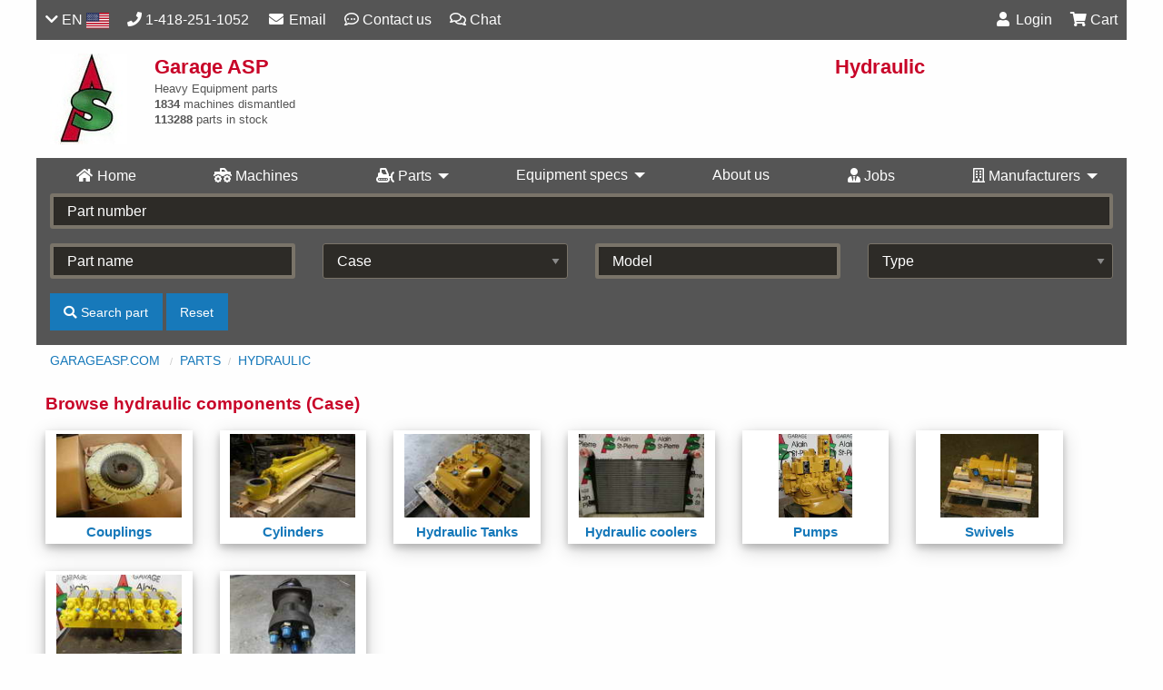

--- FILE ---
content_type: text/html
request_url: https://www.garageasp.com/EXCAVATOR_PARTS/hydraulics/index.html?s_manufacturer=Case
body_size: 9439
content:
<!doctype html>
<html class="no-js" lang="en">  <head>
   <meta http-equiv="x-ua-compatible" content="ie=edge">
	<meta name="viewport" content="width=device-width, initial-scale=1.0" />
		<title>Hydraulic - Heavy equipment parts</title>
		<meta name="description" content="Choose what you need: hydraulic cylinders for excavators, coolers, main hydraulic pumps, swivels and valve"/>
	<meta name="Keywords" content="Heavy equipment parts, heavy equipment salvage yard, excavator parts, final drives, Cat used parts, Komatsu used parts, John Deere used parts, excavator used parts" />	
	<meta name="author" content="Eric St-Pierre, Garageasp">
	<meta name="rating" content="General" />
	<meta name="revisit-after" content="20 days" />	
	<meta name="robots" content="INDEX,FOLLOW">
	<meta name="language" content="english"/>
	<meta name="theme-color" content="#43403A"/>
	<meta name="google-signin-client_id" content="78412733635-43sot50cfau9iklllvmrf24t0ckd26gu.apps.googleusercontent.com">
	<!--<link rel="shortcut icon" media="all" href="/Images/logo_excavatrice.gif"/>	-->
	<script src="https://cdn.jsdelivr.net/combine/npm/what-input@5,npm/jquery@3,npm/foundation-sites@6" defer></script>		
	<script src="https://cdn.datatables.net/v/zf/dt-1.10.22/r-2.2.6/datatables.min.js" defer></script>
	
	<script src="/Scripts/garageasp2020.js" defer></script>		
	<link rel="stylesheet" href="https://cdn.jsdelivr.net/npm/foundation-sites@6/dist/css/foundation.min.css"/>
	<link rel="stylesheet" type="text/css" href="https://cdn.datatables.net/v/zf/dt-1.10.22/r-2.2.6/datatables.min.css"/>
	<link rel="stylesheet" type="text/css" href="/Scripts/garageasp2020.css">
	<script src="https://kit.fontawesome.com/6000f59856.js" crossorigin="anonymous"></script>
</head>
<body>
<div class="off-canvas-wrapper">
  <div class="off-canvas-wrapper-inner" data-off-canvas-wrapper>
    <div class="off-canvas position-left side-bar" id="offCanvasLeft" data-off-canvas>
    	<button class="close-button" aria-label="Close menu" type="button" data-close style="color: #fefefe;">
      	<span aria-hidden="true">&times;</span>
    	</button>
      	<ul class="vertical menu" data-drilldown style="max-width: 250px" id="x1"> <!-- data-auto-height="true" -->
		  <li><a href="./../../index.html">Garageasp.com</a></li>
			<li><a href="./../../Machines.html">Machines</a><li><a href="./../../EXCAVATOR_PARTS/index.html">Parts</a><ul class="menu vertical"><li><a href="./../../EXCAVATOR_PARTS/cab_and_body/index.html">Body parts</a><ul class="menu vertical"><li><a href="./../../EXCAVATOR_PARTS/cab_and_body/Excavator_counterweights.html">Excavator counterweights</a></li><li><a href="./../../EXCAVATOR_PARTS/cab_and_body/Engine_Hoods.html">Engine Hoods</a></li><li><a href="./../../EXCAVATOR_PARTS/cab_and_body/Fuel_tanks.html">Fuel tanks</a></li><li><a href="./../../EXCAVATOR_PARTS/cab_and_body/Panels__doors.html">Panels - doors</a></li><li><a href="./../../EXCAVATOR_PARTS/cab_and_body/Toolboxes.html">Toolboxes</a>
				</ul></li>
			<li><a href="./../../EXCAVATOR_PARTS/work_equipment_booms_components/index.html">Boom - Arm</a><ul class="menu vertical"><li><a href="./../../EXCAVATOR_PARTS/work_equipment_booms_components/Arms__Sticks.html">Arms - Sticks</a></li><li><a href="./../../EXCAVATOR_PARTS/work_equipment_booms_components/Booms.html">Booms</a></li><li><a href="./../../EXCAVATOR_PARTS/work_equipment_booms_components/Buckets.html">Buckets</a></li><li><a href="./../../EXCAVATOR_PARTS/work_equipment_booms_components/Bucket_linkages.html">Bucket linkages</a></li><li><a href="./../../EXCAVATOR_PARTS/work_equipment_booms_components/Forwarder_Clam.html">Forwarder Clam</a></li><li><a href="./../../EXCAVATOR_PARTS/work_equipment_booms_components/Pins.html">Pins</a>
				</ul></li>
			<li><a href="./../../EXCAVATOR_PARTS/cabs/index.html">Cabs</a><ul class="menu vertical"><li><a href="./../../EXCAVATOR_PARTS/cabs/Air_conditioning.html">Air conditioning</a></li><li><a href="./../../EXCAVATOR_PARTS/cabs/Cabs.html">Cabs</a></li><li><a href="./../../EXCAVATOR_PARTS/cabs/Cab_protectors.html">Cab protectors</a></li><li><a href="./../../EXCAVATOR_PARTS/cabs/Joysticks.html">Joysticks</a></li><li><a href="./../../EXCAVATOR_PARTS/cabs/Pedals.html">Pedals</a></li><li><a href="./../../EXCAVATOR_PARTS/cabs/Seats.html">Seats</a></li><li><a href="./../../EXCAVATOR_PARTS/cabs/Wipers.html">Wipers</a>
				</ul></li>
			<li><a href="./../../EXCAVATOR_PARTS/electronic/index.html">Electronic</a><ul class="menu vertical"><li><a href="./../../EXCAVATOR_PARTS/electronic/Computers.html">Computers</a></li><li><a href="./../../EXCAVATOR_PARTS/electronic/Converters.html">Converters</a></li><li><a href="./../../EXCAVATOR_PARTS/electronic/Monitors.html">Monitors</a></li><li><a href="./../../EXCAVATOR_PARTS/electronic/Radios.html">Radios</a></li><li><a href="./../../EXCAVATOR_PARTS/electronic/Other_controllers.html">Other controllers</a>
				</ul></li>
			<li><a href="./../../EXCAVATOR_PARTS/engines/index.html">Engines</a><ul class="menu vertical"><li><a href="./../../EXCAVATOR_PARTS/engines/AC_compressors.html">AC compressors</a></li><li><a href="./../../EXCAVATOR_PARTS/engines/AC_condensors.html">AC condensors</a></li><li><a href="./../../EXCAVATOR_PARTS/engines/Alternators.html">Alternators</a></li><li><a href="./../../EXCAVATOR_PARTS/engines/Engines.html">Engines</a></li><li><a href="./../../EXCAVATOR_PARTS/engines/Fans.html">Fans</a></li><li><a href="./../../EXCAVATOR_PARTS/engines/Mufflers.html">Mufflers</a></li><li><a href="./../../EXCAVATOR_PARTS/engines/Radiators.html">Radiators</a></li><li><a href="./../../EXCAVATOR_PARTS/engines/Starters.html">Starters</a>
				</ul></li>
			<li><a href="./../../EXCAVATOR_PARTS/hydraulics/index.html">Hydraulic</a><ul class="menu vertical"><li><a href="./../../EXCAVATOR_PARTS/hydraulics/Couplings.html">Couplings</a></li><li><a href="./../../EXCAVATOR_PARTS/hydraulics/Hydraulic_coolers.html">Hydraulic coolers</a></li><li><a href="./../../EXCAVATOR_PARTS/hydraulics/hydraulic_cylinders/index.html">Hydraulic cylinders</a><ul class="menu vertical"><li><a href="./../../EXCAVATOR_PARTS/hydraulics/hydraulic_cylinders/Blade_cylinders.html">Blade cylinders</a></li><li><a href="./../../EXCAVATOR_PARTS/hydraulics/hydraulic_cylinders/Boom_cylinders.html">Boom cylinders</a></li><li><a href="./../../EXCAVATOR_PARTS/hydraulics/hydraulic_cylinders/Bucket_cylinders.html">Bucket cylinders</a></li><li><a href="./../../EXCAVATOR_PARTS/hydraulics/hydraulic_cylinders/Steering_cylinders.html">Steering cylinders</a></li><li><a href="./../../EXCAVATOR_PARTS/hydraulics/hydraulic_cylinders/Stick_cylinders.html">Stick cylinders</a></li><li><a href="./../../EXCAVATOR_PARTS/hydraulics/hydraulic_cylinders/Other_cylinders.html">Other cylinders</a>
				</ul></li>
			<li><a href="./../../EXCAVATOR_PARTS/hydraulics/Hydraulic_pumps.html">Hydraulic pumps</a></li><li><a href="./../../EXCAVATOR_PARTS/hydraulics/Main_control_valves.html">Main control valves</a></li><li><a href="./../../EXCAVATOR_PARTS/hydraulics/Swivels.html">Swivels</a></li><li><a href="./../../EXCAVATOR_PARTS/hydraulics/Tanks.html">Tanks</a></li><li><a href="./../../EXCAVATOR_PARTS/hydraulics/Valves.html">Valves</a>
				</ul></li>
			<li><a href="./../../EXCAVATOR_PARTS/swing_components/index.html">Swing parts</a><ul class="menu vertical"><li><a href="./../../EXCAVATOR_PARTS/swing_components/Swing_Bearings.html">Swing Bearings</a></li><li><a href="./../../EXCAVATOR_PARTS/swing_components/Swing_gearboxes.html">Swing gearboxes</a></li><li><a href="./../../EXCAVATOR_PARTS/swing_components/Swing_motors.html">Swing motors</a>
				</ul></li>
			<li><a href="./../../EXCAVATOR_PARTS/traction__undercarriage/index.html">Traction</a><ul class="menu vertical"><li><a href="./../../EXCAVATOR_PARTS/traction__undercarriage/Rollers.html">Rollers</a></li><li><a href="./../../EXCAVATOR_PARTS/traction__undercarriage/Final_drives.html">Final drives</a></li><li><a href="./../../EXCAVATOR_PARTS/traction__undercarriage/Idlers.html">Idlers</a></li><li><a href="./../../EXCAVATOR_PARTS/traction__undercarriage/Sprockets.html">Sprockets</a></li><li><a href="./../../EXCAVATOR_PARTS/traction__undercarriage/Track_Adjusters.html">Track Adjusters</a></li><li><a href="./../../EXCAVATOR_PARTS/traction__undercarriage/Tracks__Chains.html">Tracks - Chains</a></li><li><a href="./../../EXCAVATOR_PARTS/traction__undercarriage/Track_frames.html">Track frames</a></li><li><a href="./../../EXCAVATOR_PARTS/traction__undercarriage/Travel_motors.html">Travel motors</a>
				</ul></li>
			<li><a href="./../../EXCAVATOR_PARTS/Tires.html">Tires</a>
				</ul></li>
			<li><a href="./../../equipment_specifications/index.html">Equipment specs</a><ul class="menu vertical"><li><a href="./../../equipment_specifications/Backhoes_specs.html">Backhoes specs</a></li><li><a href="./../../equipment_specifications/Dozers_specs.html">Dozers specs</a></li><li><a href="./../../equipment_specifications/Excavators_specs.html">Excavators specs</a></li><li><a href="./../../equipment_specifications/Feller_bunchers_specs.html">Feller bunchers specs</a></li><li><a href="./../../equipment_specifications/Forwarders_specs.html">Forwarders specs</a></li><li><a href="./../../equipment_specifications/Graders_specs.html">Graders specs</a></li><li><a href="./../../equipment_specifications/Harvestors_specs.html">Harvestors specs</a></li><li><a href="./../../equipment_specifications/Log_loaders_specs.html">Log loaders specs</a></li><li><a href="./../../equipment_specifications/Skidders_specs.html">Skidders specs</a></li><li><a href="./../../equipment_specifications/Wheel_loaders_specs.html">Wheel loaders specs</a>
				</ul></li>
			<li><a href="./../../About_us.html">About us</a><li><a href="./../../Jobs.html">Jobs</a>
			</li>
		  <li><a href="Search.html"><i class="far fa-building"></i> Manufacturers</a>
			<ul class="menu vertical">
				<li><a href="/Search.html?s_manufacturer=Case">Case</a>
				<li><a href="/Search.html?s_manufacturer=Caterpillar">Caterpillar</a>
				<li><a href="/Search.html?s_manufacturer=Daewoo">Daewoo</a>
				<li><a href="/Search.html?s_manufacturer=Hitachi">Hitachi</a>
				<li><a href="/Search.html?s_manufacturer=Hyundai">Hyundai</a>
				<li><a href="/Search.html?s_manufacturer=John%20Deere">John Deere</a>
				<li><a href="/Search.html?s_manufacturer=Kobelco">Kobelco</a>
				<li><a href="/Search.html?s_manufacturer=Komatsu">Komatsu</a>
				<li><a href="/Search.html?s_manufacturer=Link-Belt">Link-Belt</a>
				<li><a href="/Search.html?s_manufacturer=Samsung">Samsung</a>
				<li><a href="/Search.html?s_manufacturer=Tigercat">Tigercat</a>
				<li><a href="/Search.html?s_manufacturer=Timbco">Timbco</a>
				<li><a href="/Search.html?s_manufacturer=Timberjack">Timberjack</a>
				<li><a href="/Search.html?s_manufacturer=Timberking">Timberking</a>
				<li><a href="/Search.html?s_manufacturer=Valmet">Valmet</a>
				<li><a href="/Search.html?s_manufacturer=Volvo">Volvo</a></ul></li>
	</ul>
</div>    </div>
    <div class="off-canvas position-right" id="offCanvasRight" data-off-canvas data-position="right" data-transition="overlap">
			<!-- right off-canvas markup -->
			<button class="close-button" aria-label="Close menu" type="button" data-close style="color: #000000;">
				<span aria-hidden="true">&times;</span>
			</button>
			<div id="cart-content">Loading...</div>
    </div>
    <div class="off-canvas-content" data-off-canvas-content>
		<div class="grid-container full" style="max-width: 1200px;">			<div class="navbar">
	<div data-responsive-toggle="example-menu" data-hide-for="medium">
		<a href="#" data-toggle="offCanvasLeft"><i class="fas fa-bars"></i> Menu</a>
	</div>
	<a class="hide-for-medium" data-toggle="search-dropdown"><i class="fa fa-fw fa-search"></i> </a>
	<a data-toggle="language-dropdown"><i class="fas fa-chevron-down"></i> EN <img alt="english language" src="./../../Images/flag-US.svg" width="25"></a>
	<a href="tel:4182511052"><i class="fas fa-phone"></i><span class="show-for-medium"> 1-418-251-1052</span></a>
	<a href="mailto:parts@garageasp.com"><i class="fa fa-fw fa-envelope"></i> <span class="show-for-medium">Email</span></a>
	<a data-open="modal_contact"><i class="far fa-comment-dots"></i> <span class="show-for-medium">Contact us</span></a>
	<a href="javascript:void(Tawk_API.toggle())"><i class="far fa-comments"></i> <span class="show-for-medium">Chat</span></a>
	<div class="topnav-right">		
		<a class="openLogin show-for-medium"><i class="fa fa-fw fa-user"></i> <span id="login_name">Login</span></a>
		<a class="openCart"><i class="fas fa-shopping-cart"></i> <span class="show-for-medium">Cart</span></a>
	</div>
</div>

<div class="dropdown-pane" id="search-dropdown" data-close-on-click="true" data-dropdown>
  <form name="topsearch" action="/Search.html">
  	<div class="sf"><!-- VERSION HARDC, RAPIDE! -->
		
  	<div class="cell large-12">
		<input type="text" class="c_part_number" name="s_part_number" list="autoCompleteSelect_top" id="searchInputTop" placeholder="Part number" style="border: 4px solid #7a7469; border-radius: 3px;">							
		<datalist id="autoCompleteSelect_top"></datalist>
    </div>
  	<div class="cell small-6 large-auto">      
      <input type="text" class="c_part_name" name="s_part_name" list="autoCompleteNameTop" id="nameInputTop" placeholder="Part name" value="" style="border: 4px solid #7a7469; border-radius: 3px;">
      <datalist id="autoCompleteNameTop"></datalist>
      <!-- Disabled car trop lourd <datalist id="c_part_name"><option value=""></datalist>-->
    </div>
    
  	<div class="cell small-6 large-auto">  		
     		<select name="s_manufacturer" class="c_manufacturer">
     		
     		<option value="">Manufacturer</option><option value="Bobcat">Bobcat</option><option value="Case">Case</option><option value="Caterpillar">Caterpillar</option><option value="Champion">Champion</option><option value="Daewoo">Daewoo</option><option value="Direct">Direct</option><option value="Doosan">Doosan</option><option value="Drott">Drott</option><option value="Eltec">Eltec</option><option value="Fabtek">Fabtek</option><option value="Gehl">Gehl</option><option value="Halla">Halla</option><option value="Hanix">Hanix</option><option value="Hitachi">Hitachi</option><option value="Hyundai">Hyundai</option><option value="IHI">IHI</option><option value="JCB">JCB</option><option value="JLG">JLG</option><option value="John Deere">John Deere</option><option value="Kobelco">Kobelco</option><option value="Koehring">Koehring</option><option value="Komatsu">Komatsu</option><option value="Kubota">Kubota</option><option value="Liebherr">Liebherr</option><option value="Link-Belt">Link-Belt</option><option value="Logset">Logset</option><option value="Neuson">Neuson</option><option value="New Holland">New Holland</option><option value="Poclain">Poclain</option><option value="Ponsse">Ponsse</option><option value="Prentice">Prentice</option><option value="Rottne">Rottne</option><option value="Samsung">Samsung</option><option value="Sumitomo">Sumitomo</option><option value="Takeuchi">Takeuchi</option><option value="Tanguay">Tanguay</option><option value="Terex">Terex</option><option value="Tigercat">Tigercat</option><option value="Timbco">Timbco</option><option value="Timberjack">Timberjack</option><option value="Timberking">Timberking</option><option value="Timberpro">Timberpro</option><option value="Trans-Gesco">Trans-Gesco</option><option value="Valmet">Valmet</option><option value="Volvo">Volvo</option><option value="Wacker Neuson">Wacker Neuson</option><option value="Yanmar">Yanmar</option>			     			
     		</select>
		</div>  	<div class="cell small-6 large-auto">  		
		  <input type="text" class="c_machine_model" name="s_machine_model" list="autoCompleteModelTop" id="modelInputTop" placeholder="Model" value="" style="border: 4px solid #7a7469; border-radius: 3px;">
		  <datalist id="autoCompleteModelTop"></datalist>
  	</div>

    <div class="cell small-6 large-auto">    	
     		<select name="s_type" class="c_type">
     			<option value="">Type</option>
     			<option  value="Camion">Articulated Truck</option>
     			<option  value="Pepine">Backhoe</option>
     			<option  value="Bulldozer">Bulldozer</option>
     			<option  value="Ebrancheuse">Delimber</option>
     			<option  value="Excavatrice">Excavator</option>
					<option  value="Abatteuse">Feller Buncher</option>
					<option  value="Transporteur">Forwarder</option>
					<option  value="Niveleuse">Grader</option>
					<option  value="Lift">Lift</option>
					<option  value="Chargeuse">Log Loader</option>
					<option  value="Manlift - El�vateur">Manlift</option>
					<option  value="Mini Excavatrice">Mini excavator</option>
					<option  value="MultiFonctionnelle">Multi</option>
					<option  value="Pi�ces">Parts</option>
					<option  value="Skidder">Skidder</option>
					<option  value="Skid Steer">Skid Steer</option>
					<option  value="Excavatrice sur roues">Wheel excavator</option>
					<option  value="Loader">Wheel Loader</option>
				</select>
    </div>


    <div class="cell small-12">
    	
  			<button type="submit" class="button search-button"><i class="fa fa-search"></i>Search part</button>
  		
			<button type="button" class="primary button" onclick="clearForm(this.form);">Reset</button>
		</div>

			
<STYLE>
.sf {
	background: #555; /* couleur de fond principale */
	border: none;
}

.sf label {
  font-weight: 700;
  font-size: 0.8em;
  color: #fefefe; 
  letter-spacing: 0.5px;
  background: #43403a;  
}

.sf input[type=text], .sf textarea, .sf input[type=email] {

  background: #2d2b27;  
  color: #fefefe;
  border: 1px solid #7a7469;
  border-radius: 3px;
  font-weight: 300;
  padding-left: 15px;
  
}
::placeholder {
	 color: #fefefe;
}

/* style supplementaire (voir ligne du dessus) */
.sf textarea {
	overflow: auto;
}

/* reduction de l'�cart entre les elements sur cellulaire */
@media screen and (max-width: 39.9375em) {
.sf input[type=text], .sf textarea, .sf input[type=email] {
    margin-top: 0px;
  }
}

.sf select, .sf select option, .sf select:hover, .sf select:focus {
  /* margin-top: 8px;  */  
  background-color: #2d2b27;  
  color: #fefefe; 
  border: 1px solid #7a7469;
  border-radius: 3px;
  font-weight: 300;
  padding-left: 15px; 
}
</STYLE>	</div>
  </form>
</div>
<div class="dropdown-pane" id="language-dropdown" data-dropdown>
  <a href="https://www.garageasp.com/"><img src="./../../Images/flag-US.svg" width="25"> English</a><br><br>
  <a href="https://www.garageasp.com/fr/"><img src="./../../Images/flag-CA.svg" width="25"> Francais</a>
</div>

			<div class="grid-x grid-padding-x grid-padding-y">
				<div class="cell shrink"><img alt="email" src="/Images/logo_email.jpg"/></div>
				<div class="cell shrink medium-auto lineheight">					
					<h1>Garage ASP</h1>
					<span class="heavy-equipment">Heavy Equipment parts<br><strong>1834</strong> machines dismantled<br><strong>113288</strong> parts in stock</span>
				</div>
				<div class="cell show-for-small-only auto text-right"><span class="openLogin"><i class="fa fa-fw fa-user"></i> </span><br></div>
				<div class="cell show-for-medium auto text-center"><h1>Hydraulic</h1></div>				
			</div>
			<div class="top-bar show-for-medium" id="medium-menu"><div class="top-bar-left">
	<ul class="dropdown menu" data-dropdown-menu style="display: flex; justify-content: space-around;">
		  <li><a href="./../../index.html"><i class="fa fa-fw fa-home"></i> Home</a></li><li><a href="./../../Machines.html"><i class="fas fa-truck-monster"></i> Machines</a><li><a href="./../../EXCAVATOR_PARTS/index.html"><i class="fas fa-snowplow"></i> Parts</a><ul class="menu vertical"><li><a href="./../../EXCAVATOR_PARTS/cab_and_body/index.html">Body parts</a><ul class="menu vertical"><li><a href="./../../EXCAVATOR_PARTS/cab_and_body/Excavator_counterweights.html">Excavator counterweights</a></li><li><a href="./../../EXCAVATOR_PARTS/cab_and_body/Engine_Hoods.html">Engine Hoods</a></li><li><a href="./../../EXCAVATOR_PARTS/cab_and_body/Fuel_tanks.html">Fuel tanks</a></li><li><a href="./../../EXCAVATOR_PARTS/cab_and_body/Panels__doors.html">Panels - doors</a></li><li><a href="./../../EXCAVATOR_PARTS/cab_and_body/Toolboxes.html">Toolboxes</a></ul></li><li><a href="./../../EXCAVATOR_PARTS/work_equipment_booms_components/index.html">Boom - Arm</a><ul class="menu vertical"><li><a href="./../../EXCAVATOR_PARTS/work_equipment_booms_components/Arms__Sticks.html">Arms - Sticks</a></li><li><a href="./../../EXCAVATOR_PARTS/work_equipment_booms_components/Booms.html">Booms</a></li><li><a href="./../../EXCAVATOR_PARTS/work_equipment_booms_components/Buckets.html">Buckets</a></li><li><a href="./../../EXCAVATOR_PARTS/work_equipment_booms_components/Bucket_linkages.html">Bucket linkages</a></li><li><a href="./../../EXCAVATOR_PARTS/work_equipment_booms_components/Forwarder_Clam.html">Forwarder Clam</a></li><li><a href="./../../EXCAVATOR_PARTS/work_equipment_booms_components/Pins.html">Pins</a></ul></li><li><a href="./../../EXCAVATOR_PARTS/cabs/index.html">Cabs</a><ul class="menu vertical"><li><a href="./../../EXCAVATOR_PARTS/cabs/Air_conditioning.html">Air conditioning</a></li><li><a href="./../../EXCAVATOR_PARTS/cabs/Cabs.html">Cabs</a></li><li><a href="./../../EXCAVATOR_PARTS/cabs/Cab_protectors.html">Cab protectors</a></li><li><a href="./../../EXCAVATOR_PARTS/cabs/Joysticks.html">Joysticks</a></li><li><a href="./../../EXCAVATOR_PARTS/cabs/Pedals.html">Pedals</a></li><li><a href="./../../EXCAVATOR_PARTS/cabs/Seats.html">Seats</a></li><li><a href="./../../EXCAVATOR_PARTS/cabs/Wipers.html">Wipers</a></ul></li><li><a href="./../../EXCAVATOR_PARTS/electronic/index.html">Electronic</a><ul class="menu vertical"><li><a href="./../../EXCAVATOR_PARTS/electronic/Computers.html">Computers</a></li><li><a href="./../../EXCAVATOR_PARTS/electronic/Converters.html">Converters</a></li><li><a href="./../../EXCAVATOR_PARTS/electronic/Monitors.html">Monitors</a></li><li><a href="./../../EXCAVATOR_PARTS/electronic/Radios.html">Radios</a></li><li><a href="./../../EXCAVATOR_PARTS/electronic/Other_controllers.html">Other controllers</a></ul></li><li><a href="./../../EXCAVATOR_PARTS/engines/index.html">Engines</a><ul class="menu vertical"><li><a href="./../../EXCAVATOR_PARTS/engines/AC_compressors.html">AC compressors</a></li><li><a href="./../../EXCAVATOR_PARTS/engines/AC_condensors.html">AC condensors</a></li><li><a href="./../../EXCAVATOR_PARTS/engines/Alternators.html">Alternators</a></li><li><a href="./../../EXCAVATOR_PARTS/engines/Engines.html">Engines</a></li><li><a href="./../../EXCAVATOR_PARTS/engines/Fans.html">Fans</a></li><li><a href="./../../EXCAVATOR_PARTS/engines/Mufflers.html">Mufflers</a></li><li><a href="./../../EXCAVATOR_PARTS/engines/Radiators.html">Radiators</a></li><li><a href="./../../EXCAVATOR_PARTS/engines/Starters.html">Starters</a></ul></li><li><a href="./../../EXCAVATOR_PARTS/hydraulics/index.html">Hydraulic</a><ul class="menu vertical"><li><a href="./../../EXCAVATOR_PARTS/hydraulics/Couplings.html">Couplings</a></li><li><a href="./../../EXCAVATOR_PARTS/hydraulics/Hydraulic_coolers.html">Hydraulic coolers</a></li><li><a href="./../../EXCAVATOR_PARTS/hydraulics/hydraulic_cylinders/index.html">Hydraulic cylinders</a><ul class="menu vertical"><li><a href="./../../EXCAVATOR_PARTS/hydraulics/hydraulic_cylinders/Blade_cylinders.html">Blade cylinders</a></li><li><a href="./../../EXCAVATOR_PARTS/hydraulics/hydraulic_cylinders/Boom_cylinders.html">Boom cylinders</a></li><li><a href="./../../EXCAVATOR_PARTS/hydraulics/hydraulic_cylinders/Bucket_cylinders.html">Bucket cylinders</a></li><li><a href="./../../EXCAVATOR_PARTS/hydraulics/hydraulic_cylinders/Steering_cylinders.html">Steering cylinders</a></li><li><a href="./../../EXCAVATOR_PARTS/hydraulics/hydraulic_cylinders/Stick_cylinders.html">Stick cylinders</a></li><li><a href="./../../EXCAVATOR_PARTS/hydraulics/hydraulic_cylinders/Other_cylinders.html">Other cylinders</a></ul></li><li><a href="./../../EXCAVATOR_PARTS/hydraulics/Hydraulic_pumps.html">Hydraulic pumps</a></li><li><a href="./../../EXCAVATOR_PARTS/hydraulics/Main_control_valves.html">Main control valves</a></li><li><a href="./../../EXCAVATOR_PARTS/hydraulics/Swivels.html">Swivels</a></li><li><a href="./../../EXCAVATOR_PARTS/hydraulics/Tanks.html">Tanks</a></li><li><a href="./../../EXCAVATOR_PARTS/hydraulics/Valves.html">Valves</a></ul></li><li><a href="./../../EXCAVATOR_PARTS/swing_components/index.html">Swing parts</a><ul class="menu vertical"><li><a href="./../../EXCAVATOR_PARTS/swing_components/Swing_Bearings.html">Swing Bearings</a></li><li><a href="./../../EXCAVATOR_PARTS/swing_components/Swing_gearboxes.html">Swing gearboxes</a></li><li><a href="./../../EXCAVATOR_PARTS/swing_components/Swing_motors.html">Swing motors</a></ul></li><li><a href="./../../EXCAVATOR_PARTS/traction__undercarriage/index.html">Traction</a><ul class="menu vertical"><li><a href="./../../EXCAVATOR_PARTS/traction__undercarriage/Rollers.html">Rollers</a></li><li><a href="./../../EXCAVATOR_PARTS/traction__undercarriage/Final_drives.html">Final drives</a></li><li><a href="./../../EXCAVATOR_PARTS/traction__undercarriage/Idlers.html">Idlers</a></li><li><a href="./../../EXCAVATOR_PARTS/traction__undercarriage/Sprockets.html">Sprockets</a></li><li><a href="./../../EXCAVATOR_PARTS/traction__undercarriage/Track_Adjusters.html">Track Adjusters</a></li><li><a href="./../../EXCAVATOR_PARTS/traction__undercarriage/Tracks__Chains.html">Tracks - Chains</a></li><li><a href="./../../EXCAVATOR_PARTS/traction__undercarriage/Track_frames.html">Track frames</a></li><li><a href="./../../EXCAVATOR_PARTS/traction__undercarriage/Travel_motors.html">Travel motors</a></ul></li><li><a href="./../../EXCAVATOR_PARTS/Tires.html">Tires</a></ul></li><li><a href="./../../equipment_specifications/index.html">Equipment specs</a><ul class="menu vertical"><li><a href="./../../equipment_specifications/Backhoes_specs.html">Backhoes specs</a></li><li><a href="./../../equipment_specifications/Dozers_specs.html">Dozers specs</a></li><li><a href="./../../equipment_specifications/Excavators_specs.html">Excavators specs</a></li><li><a href="./../../equipment_specifications/Feller_bunchers_specs.html">Feller bunchers specs</a></li><li><a href="./../../equipment_specifications/Forwarders_specs.html">Forwarders specs</a></li><li><a href="./../../equipment_specifications/Graders_specs.html">Graders specs</a></li><li><a href="./../../equipment_specifications/Harvestors_specs.html">Harvestors specs</a></li><li><a href="./../../equipment_specifications/Log_loaders_specs.html">Log loaders specs</a></li><li><a href="./../../equipment_specifications/Skidders_specs.html">Skidders specs</a></li><li><a href="./../../equipment_specifications/Wheel_loaders_specs.html">Wheel loaders specs</a></ul></li><li><a href="./../../About_us.html">About us</a><li><a href="./../../Jobs.html"><i class="fas fa-user-tie"></i> Jobs</a>
			</li>
		  <li><a href="https://www.garageasp.com/EXCAVATOR_PARTS/index.html"><i class="far fa-building"></i> Manufacturers</a>
			<ul class="menu vertical">
					<li><a href="/Search.html?s_manufacturer=Case">Case</a>
					<li><a href="/Search.html?s_manufacturer=Caterpillar">Caterpillar</a>
					<li><a href="/Search.html?s_manufacturer=Daewoo">Daewoo</a>
					<li><a href="/Search.html?s_manufacturer=Hitachi">Hitachi</a>
					<li><a href="/Search.html?s_manufacturer=Hyundai">Hyundai</a>
					<li><a href="/Search.html?s_manufacturer=John%20Deere">John Deere</a>
					<li><a href="/Search.html?s_manufacturer=Kobelco">Kobelco</a>
					<li><a href="/Search.html?s_manufacturer=Komatsu">Komatsu</a>
					<li><a href="/Search.html?s_manufacturer=Link-Belt">Link-Belt</a>
					<li><a href="/Search.html?s_manufacturer=Samsung">Samsung</a>
					<li><a href="/Search.html?s_manufacturer=Tigercat">Tigercat</a>
					<li><a href="/Search.html?s_manufacturer=Timbco">Timbco</a>
					<li><a href="/Search.html?s_manufacturer=Timberjack">Timberjack</a>
					<li><a href="/Search.html?s_manufacturer=Timberking">Timberking</a>
					<li><a href="/Search.html?s_manufacturer=Valmet">Valmet</a>
					<li><a href="/Search.html?s_manufacturer=Volvo">Volvo</a></ul></li>
	</ul>
</div></div><!-- display --><!-- Search sans slides -->
<form name="searchform" action="/Search.html">
<div class="grid-x grid-padding-x sf show-for-medium">
 	  	<div class="cell large-12">
			<input type="text" class="c_part_number" name="s_part_number" list="autoCompleteSelect" id="searchInput" placeholder="Part number" value="" style="border: 4px solid #7a7469; border-radius: 3px;">
			<datalist id="autoCompleteSelect"></datalist>
    </div>  	<div class="cell small-6 large-auto">
      <input type="text" class="c_part_name" name="s_part_name" list="autoCompleteName" id="nameInput" placeholder="Part name" value="" style="border: 4px solid #7a7469; border-radius: 3px;">
      <datalist id="autoCompleteName"></datalist>
    </div>  	<div class="cell small-6 large-auto">  		
     		<select name="s_manufacturer" class="c_manufacturer">     		
     		
     		<option value="">Manufacturer</option><option value="Bobcat">Bobcat</option><option value="Case">Case</option><option value="Caterpillar">Caterpillar</option><option value="Champion">Champion</option><option value="Daewoo">Daewoo</option><option value="Direct">Direct</option><option value="Doosan">Doosan</option><option value="Drott">Drott</option><option value="Eltec">Eltec</option><option value="Fabtek">Fabtek</option><option value="Gehl">Gehl</option><option value="Halla">Halla</option><option value="Hanix">Hanix</option><option value="Hitachi">Hitachi</option><option value="Hyundai">Hyundai</option><option value="IHI">IHI</option><option value="JCB">JCB</option><option value="JLG">JLG</option><option value="John Deere">John Deere</option><option value="Kobelco">Kobelco</option><option value="Koehring">Koehring</option><option value="Komatsu">Komatsu</option><option value="Kubota">Kubota</option><option value="Liebherr">Liebherr</option><option value="Link-Belt">Link-Belt</option><option value="Logset">Logset</option><option value="Neuson">Neuson</option><option value="New Holland">New Holland</option><option value="Poclain">Poclain</option><option value="Ponsse">Ponsse</option><option value="Prentice">Prentice</option><option value="Rottne">Rottne</option><option value="Samsung">Samsung</option><option value="Sumitomo">Sumitomo</option><option value="Takeuchi">Takeuchi</option><option value="Tanguay">Tanguay</option><option value="Terex">Terex</option><option value="Tigercat">Tigercat</option><option value="Timbco">Timbco</option><option value="Timberjack">Timberjack</option><option value="Timberking">Timberking</option><option value="Timberpro">Timberpro</option><option value="Trans-Gesco">Trans-Gesco</option><option value="Valmet">Valmet</option><option value="Volvo">Volvo</option><option value="Wacker Neuson">Wacker Neuson</option><option value="Yanmar">Yanmar</option>			     			
     		</select>
		</div>  	<div class="cell small-6 large-auto">  				  
		  <input type="text" class="c_machine_model" name="s_machine_model" list="autoCompleteModel" id="modelInput" placeholder="Model" value="" style="border: 4px solid #7a7469; border-radius: 3px;">
		  <datalist id="autoCompleteModel"></datalist>
  	</div>

    <div class="cell small-6 large-auto">    	
     		<select name="s_type" class="c_type">
     			<option value="">Type</option>
     			<option  value="Camion">Articulated Truck</option>
     			<option  value="Pepine">Backhoe</option>
     			<option  value="Bulldozer">Bulldozer</option>
     			<option  value="Ebrancheuse">Delimber</option>
     			<option  value="Excavatrice">Excavator</option>
				<option  value="Abatteuse">Feller Buncher</option>
				<option  value="Transporteur">Forwarder</option>
				<option  value="Niveleuse">Grader</option>
				<option  value="Lift">Lift</option>
				<option  value="Chargeuse">Log Loader</option>
				<option  value="Manlift - El�vateur">Manlift</option>
				<option  value="Mini Excavatrice">Mini excavator</option>
				<option  value="MultiFonctionnelle">Multi</option>
				<option  value="Pi�ces">Parts</option>
				<option  value="Skidder">Skidder</option>
				<option  value="Skid Steer">Skid Steer</option>
				<option  value="Excavatrice sur roues">Wheel excavator</option>
				<option  value="Loader">Wheel Loader</option>
			</select>
    </div>
    <div class="cell small-12">  			<button type="submit" class="button search-button"><i class="fa fa-search"></i>Search part</button>			<button type="button" class="primary button" onclick="clearForm(this.form);">Reset</button>
		</div>
</div>
</form>				<div class="grid-x grid-padding-x">		   		
					<div class="cell small-12 show-for-small-only text-center titre">Hydraulic</div>
					<div class="cell small-12">
<nav aria-label="You are here:">
  <ul class="breadcrumbs">
  	<li><a href="./../../index.html">GarageASP.com</a>
		</li><li><a href="./../../EXCAVATOR_PARTS/index.html">Parts</a></li><li><a href="./../../EXCAVATOR_PARTS/hydraulics/index.html">Hydraulic</a></li>
  </ul>
</nav></div>
				</div>
			<div class="grid-x" style="padding: 10px"> 
<!-- image gallery, presence d'image a detecter -->

<div class="cell grid-x grid-margin-x grid-margin-y">		<div class="cell">
<div class="cell">
<h2 id="ssi_title">Browse hydraulic components</h2>
<p></p></div>
<div class="cell grid-x grid-margin-x grid-margin-y small-up-3 medium-up-4 large-up-6"><div class="cell components" data-cat="Hydraulic">
	<a class="ssi" href="/EXCAVATOR_PARTS/hydraulics/Couplings.html"><img loading="lazy" src="/Images/components/coupling.jpg" alt="Couplings" class="c_img">
	<div class="c_txt"><span class="c_title">Couplings</span><br></div></a>
</div><div class="cell components" data-cat="Hydraulic">
	<a class="ssi" href="/EXCAVATOR_PARTS/hydraulics/hydraulic_cylinders/index.html"><img loading="lazy" src="/Images/components/cylinder.jpg" alt="Cylinders" class="c_img">
	<div class="c_txt"><span class="c_title">Cylinders</span><br></div></a>
</div><div class="cell components" data-cat="Hydraulic">
	<a class="ssi" href="/EXCAVATOR_PARTS/hydraulics/Tanks.html"><img loading="lazy" src="/Images/components/excavator_tank.jpg" alt="Hydraulic Tanks" class="c_img">
	<div class="c_txt"><span class="c_title">Hydraulic Tanks</span><br></div></a>
</div><div class="cell components" data-cat="Hydraulic">
	<a class="ssi" href="/EXCAVATOR_PARTS/hydraulics/Hydraulic_coolers.html"><img loading="lazy" src="/Images/components/aftercooler.jpg" alt="Hydraulic coolers" class="c_img">
	<div class="c_txt"><span class="c_title">Hydraulic coolers</span><br></div></a>
</div><div class="cell components" data-cat="Hydraulic">
	<a class="ssi" href="/EXCAVATOR_PARTS/hydraulics/Hydraulic_pumps.html"><img loading="lazy" src="/Images/components/pompe.jpg" alt="Pumps" class="c_img">
	<div class="c_txt"><span class="c_title">Pumps</span><br></div></a>
</div><div class="cell components" data-cat="Hydraulic">
	<a class="ssi" href="/EXCAVATOR_PARTS/hydraulics/Swivels.html"><img loading="lazy" src="/Images/components/swivel.jpg" alt="Swivels" class="c_img">
	<div class="c_txt"><span class="c_title">Swivels</span><br></div></a>
</div><div class="cell components" data-cat="Hydraulic">
	<a class="ssi" href="/EXCAVATOR_PARTS/hydraulics/Valves.html"><img loading="lazy" src="/Images/components/valves.jpg" alt="Valves (main)" class="c_img">
	<div class="c_txt"><span class="c_title">Valves (main)</span><br></div></a>
</div><div class="cell components" data-cat="Hydraulic">
	<a class="ssi" href="/EXCAVATOR_PARTS/hydraulics/Valves.html"><img loading="lazy" src="/Images/components/pilotvalve.jpg" alt="Valves (others)" class="c_img">
	<div class="c_txt"><span class="c_title">Valves (others)</span><br></div></a>
</div></div>
<br><br>
		</div></div><!-- fin obj -->
	



 					<div class="cell" id="message_div"></div>
			</div><!-- display -->			<div class="grid-x footer">
	<div class="cell medium-3 small-6">
			<span class="f_title"><i class="fas fa-globe-americas"></i> Location</span><br>
			1127 principale<br>
			St-Prime, Qc, G8J 1V2<br>
			Canada
		<a href="tel:4182511052"><i class="fas fa-phone"></i> 1-418-251-1052</a><br>
		<a href="mailto:parts@garageasp.com"><i class="fa fa-fw fa-envelope"></i> parts@garageasp.com</a>
		<br><br>
		<span class="f_title"><i class="far fa-hourglass"></i> Operating hours</span><BR>
		Mon-fri 8am - 5pm<br>
	</div>
	<div class="cell medium-3 small-6">
		<span class="f_title"><i class="fas fa-tools"></i> Parts</span><br>
		<a href="/EXCAVATOR_PARTS/cab_and_body/index.html">Body Parts</a><br>
		<a href="/EXCAVATOR_PARTS/cabs/index.html">Cabs</a><br>
		<a href="/EXCAVATOR_PARTS/electronic/index.html">Electronic</a><br>
		<a href="/EXCAVATOR_PARTS/engines/index.html">Engines</a><br>
		<a href="/EXCAVATOR_PARTS/hydraulics/index.html">Hydraulic</a><br>
		<a href="/EXCAVATOR_PARTS/swing_components/index.html">Swing parts</a><br>
		<a href="/EXCAVATOR_PARTS/traction__undercarriage/index.html">Traction</a><br>
		<a href="/EXCAVATOR_PARTS/work_equipment_booms_components/index.html">Boom -Arm</a><br>
		<a href="/EXCAVATOR_PARTS/Tires.html">Tires</a><br>
	</div>
	<div class="cell medium-3 small-6">
		<span class="f_title"><i class="fas fa-snowplow"></i> Machines</span><br>
		<a href="/Machines.html?s_type=Excavatrice">Excavators</a><br>
		<a href="/Machines.html?s_type=Mini%20Excavatrice">Mini Excavator</a><br>
		<a href="/Machines.html?s_type=Bulldozer">Bulldozers</a><br>
		<a href="/Machines.html?s_type=Loader">Wheel Loaders</a><br>
		<a href="/Machines.html?s_type=Camion">Articulated Dump trucks</a><br>
		<a href="/Machines.html?s_type=Abatteuse">Feller Bunchers</a><br>
		<a href="/Machines.html?s_type=Skidder">Skidders</a><br>
		<a href="/Machines.html?s_type=Ebrancheuse">Delimbers</a><br>
		<a href="/Machines.html?s_type=Multi">Multi</a><br>
		<a href="/Machines.html?s_type=Transporteur">Forwarders</a><br>
	</div>
	<div class="cell medium-3 small-6">
		<span class="f_title">Share this page!</span><br><br>
			<a href="https://www.facebook.com/garageaspinc/?rf=1749548601958537">
				<i class="fab fa-facebook" style="font-size: 30px"></i>
				Facebook page
			</a>
	</div>
</div>		</div>
		<div id="myModal" class="modal">
	<span class="close" onclick="document.getElementById('myModal').style.display='none'">&times;</span>
<img alt="modal image" class="modal-content" id="imgModal" src="https://www.garageasp.com/Images/logo_email.jpg">
	<div id="caption"></div>
</div>

<!-- part modal, vide car load en AJAX -->
<div class="reveal large" id="m2" data-close-on-click="false" data-reveal>
</div>

<!-- loader en ajax au besoin -->
<div id="modal_login" class="reveal tiny" data-close-on-click="false" data-reveal>
</div>


<!-- contact modal -->
<div id="modal_contact" class="reveal large" data-close-on-click="false" data-reveal>
	<div class="grid-x grid-padding-x grid-padding-y">
		<div class="cell small-3 large-shrink medium-shrink small-shrink">
			<img width="50" alt="email" src="/Images/logo_email.jpg" />
		</div>
		<div class="cell small-9 medium-auto small-shrink lineheight">
			<h1>Contact us</h1>
			<span class="heavy-equipment">
				Your comments are welcome<br>
			</span>
		</div>
	</div>

	<form name="messageForm" id="messageForm" data-abide novalidate>
	<div class="grid-x grid-margin-x" >
		<div class="cell small-6 large-3">
 			<label>Name
	    	<input type="text" name="q_name" required>
	    	<span class="form-error" data-form-error-on="required">
	      	Name is required.
	    	</span>
  		</label>
		  <span class="form-error" data-form-error-on="pattern">
		     Invalid Email
		  </span>
		</div>

		<div class="cell small-6 large-3">
			<label for="q_phone">Phone number</label>
			<input type="text" id="q_phone" name="q_phone" placeholder="Phone number">
		</div>
		<div class="cell small-6 large-3">
 			<label>Email
	    	<input type="text" name="q_email" required pattern="email">
	    	<span class="form-error" data-form-error-on="required">
	      	Email is required.
	    	</span>
		    <span class="form-error" data-form-error-on="pattern">
		      Invalid Email
		    </span>
  		</label>

		</div>
	</div>

	<div class="grid-x grid-margin-x">
		<div class="cell small-12">
			<label for="q_desc">Message</label>
			<textarea cols="20" rows="3" id="q_desc" name="q_description" placeholder="Message" required></textarea>
			<span class="form-error" data-form-error-on="required">
	      	What is your message?
	    </span>
		</div>
	</div>
  <div class="grid-x">
    <div class="cell small-12">
  		<button type="button" id="submit_message" class="button search-button"><i class="fa fa-search"></i>Send message</button>
		</div>
	</div>
	</form>

	<button class="close-button" data-close aria-label="Close" type="button">
    <span aria-hidden="true">&times;</span>
  </button>

</div>
		<div id="snackbar">Your request has been sent !</div>		
		
	 </div>  
</div>
</div>
</body>
</html>

--- FILE ---
content_type: text/css
request_url: https://www.garageasp.com/Scripts/garageasp2020.css
body_size: 3529
content:

html{
	scroll-behavior: smooth;
}
body{
	font-family: "Trebuchet MS", Verdana, Helvetica, Arial, sans-serif;
}
h1{
	font-family: Tahoma,Arial,Verdana,sans-serif;
	font-size: 1.35rem;
	font-weight: bold;
	color: #C80428;
	margin: 0;
}

h2{
	font-family: Tahoma,Arial,Verdana,sans-serif;
	font-size: 1.2rem;
	font-weight: bold;
	color: #C80428;
	margin: 0;
}

h3{
  font-family: Tahoma,Arial,Verdana,sans-serif;
  font-size: 1.1rem;
  font-weight: 600;
  color: #C80428;
  margin: 0;
}

.titre{
  font-family: Tahoma,Arial,Verdana,sans-serif;
  font-size: 1.25rem;
  font-weight: bold;
  color: #fefefe; /* #555555; */
  margin: 0;
  background-color: #555;
  padding: 5px;
}

.heavy-equipment
{
	font-size: small;
	color: #555555;
}

.lineheight{
	line-height: 105%;
}
/* dÃ©placement du caption dans le haut */
.orbit-caption {
  top: 0;
  bottom: auto;
  margin-top: 0px;
  margin-bottom: auto;
  width: auto;
  padding: 8px 8px 8px 8px; /* marche pas le rem */
}

/* reduction du padding du caption sur les cellulaires */
@media screen and (max-width: 39.9375em) {
 .orbit-caption{
 	padding: 3px 3px 3px 3px;
 }
}

.slides{
 height: calc(100vw * (4/12)); 
 max-height: 400px;
}
.slides_small{
  height: calc(100vw * (4/6)); 
  max-height: 400px;
}

/*
*  The snackbar - position it at the bottom and in the middle of the screen
*/
#snackbar {
  visibility: hidden; /* Hidden by default. Visible on click */
  min-width: 250px; /* Set a default minimum width */
  margin-left: -125px; /* Divide value of min-width by 2 */
  background-color: #333; /* Black background color */
  color: #fff; /* White text color */
  text-align: center; /* Centered text */
  border-radius: 2px; /* Rounded borders */
  padding: 16px; /* Padding */
  position: fixed; /* Sit on top of the screen */
  z-index: 1; /* Add a z-index if needed */
  left: 50%; /* Center the snackbar */
  bottom: 50%; /* 30px from the bottom */
}

/* Show the snackbar when clicking on a button (class added with JavaScript) */
#snackbar.show {
  visibility: visible; /* Show the snackbar */
  -webkit-animation: fadein 0.5s, fadeout 0.5s 2.5s;
  animation: fadein 0.5s, fadeout 0.5s 2.5s;
}

/* Animations to fade the snackbar in and out */
@-webkit-keyframes fadein {
  from {bottom: 0; opacity: 0;}
  to {bottom: 50%; opacity: 1;}
}

@keyframes fadein {
  from {bottom: 0; opacity: 0;}
  to {bottom: 50%; opacity: 1;}
}

@-webkit-keyframes fadeout {
  from {bottom: 50%; opacity: 1;}
  to {bottom: 0; opacity: 0;}
}

@keyframes fadeout {
  from {bottom: 50%; opacity: 1;}
  to {bottom: 0; opacity: 0;}
}

/********
**  MENU customisation (ne pas mÃ©langer avec la navbar du haut)
**/
.top-bar {
  /* background: #555; */
  color: #fefefe;
  padding: 0px; /* override de 0.5rem */
  /* height: 150px; line-height: 150px; (mettre 100px sur media query de 40em ) **/
}
.top-bar .menu {
  background: #555;
}

.top-bar .menu a {
  color: #fefefe;
  background: #555;
  padding: 0.4rem;  /* grandeur du sous-menu */
}
.top-bar .menu a:hover {
  background: black;
}
/* override le menu bleu qui devient bleu */
.dropdown.menu > li.is-active > a {
  color: #fefefe;
  background: black; /* sous-menu reste activÃ© */
}
/* couleur des fleches etait bleu, 1er niveau, sur les tabs */
.dropdown.menu > li.is-dropdown-submenu-parent > a::after{
    border-color: #fefefe rgba(0, 0, 0, 0) rgba(0, 0, 0, 0);
}

.top-bar .is-dropdown-submenu-item.opens-right a::after {
  border-color: transparent transparent transparent #fefefe;
}

.dropdown.menu.vertical > li.opens-left > a::after {
	border-color: transparent #fefefe transparent transparent;
}
.dropdown.menu.vertical > li.opens-right > a::after {
	border-color: transparent transparent transparent #fefefe;
}
.dropdown.menu.medium-horizontal > li.is-dropdown-submenu-parent > a::after {
	border-color: #fefefe transparent transparent;
}
.dropdown.menu.medium-vertical > li.opens-left > a::after {
	border-color: transparent #fefefe transparent transparent;
}
.dropdown.menu.medium-vertical > li.opens-right > a::after {
	border-color: transparent transparent transparent #fefefe;
}
.dropdown.menu.large-horizontal > li.is-dropdown-submenu-parent > a::after {
	border-color: #fefefe transparent transparent;
}
.dropdown.menu.large-vertical > li.opens-left > a::after {
	border-color: transparent #fefefe transparent transparent;
}
.dropdown.menu.large-vertical > li.opens-right > a::after {
	border-color: transparent transparent transparent #fefefe;
}
/* putain de fleche jaune sur le small display */
.is-dropdown-submenu .is-dropdown-submenu-parent.opens-left > a::after {
	border-color: transparent #fefefe transparent transparent;
}
/* 2e niveau de fleches */
.is-dropdown-submenu .is-dropdown-submenu-parent.opens-right > a::after {
	border-color: transparent transparent transparent #fefefe;
}

/***************
*  side-bar
*/
.side-bar{
  color: #fefefe;
  background: #555;
}
.side-bar a {
  color: #fefefe;
  background: #555;
}
.side-bar a:hover {
  background: black;
}
.drilldown .is-drilldown-submenu {
	background: #555;
}
.drilldown .is-drilldown-submenu-parent > a::after {
	border-color: transparent transparent transparent #fefefe;
}
.drilldown .js-drilldown-back > a::before {
  border-color: transparent #fefefe transparent transparent;
}

/***************
*  tabbed search
*/
.tabs-search-title{
	border-right: 2px solid #43403a;  /* si seperation entre les tabs, option couleur transparent */
}

.tabs-search-title > a {
  color: #fefefe;
  font-size: 1em;
  background: #333;
  padding: 0.8em;  
}

/* the selected tab */
.tabs-search-title > a:focus, .tabs-search-title > a[aria-selected='true'] {
  color: #fff;
  background: #555; /* #43403a; */
}
/* hover du selected tab */
.tabs-search-title > a:hover {
  color: #fff;
  background: #43403a;
}

/* les tabs sont plus haut de 59px pour etre au dessus de l'image */
.tabbed-search {
	background: none;
  border: none;
  position: relative;
  top: -59px;
}

/*
*   div principal -> formulaires
*
*/
.tabbed-search-content {
  position: relative;
  top: -59px;
  background: #555; 
  border: none;
  margin-bottom: -59px; /* enleve le "shift" dans la page causÃ© le top negatif */
}

.tabbed-search-content label {
  font-weight: 700;
  font-size: 0.8em;
  color: #fefefe;
  letter-spacing: 0.5px;
  background: #43403a;
}

.tabbed-search-content input[type=text], .tabs-panel textarea, .tabbed-search-content input[type=email] {
  background: #2d2b27;
  color: #fefefe;
  border: 1px solid #7a7469;
  border-radius: 3px;
  font-weight: 300;
  padding-left: 15px;
}

::placeholder {
	 color: #fefefe;
}

/* style supplementaire (voir ligne du dessus) */
.tabs-panel textarea {
	overflow: auto;
}

/* reduction de l'Ã©cart entre les elements sur cellulaire */
@media screen and (max-width: 39.9375em) {
.tabbed-search-content input[type=text], .tabs-panel textarea, .tabbed-search-content input[type=email] {
    margin-top: 0px;
  }
}

.tabbed-search-content select, .tabbed-search-content select option, .tabbed-search-content select:hover, .tabbed-search-content select:focus {
  /* margin-top: 8px;  */
  background-color: #2d2b27;
  color: #fefefe;
  border: 1px solid #7a7469;
  border-radius: 3px;
  font-weight: 300;
  padding-left: 15px;
}

button.search-button {
	background-color: #1779ba; /* #C80428; */
}
button.search-button:hover {
	background-color: #1779ba; /* #B80428; */
}

/* ICONES sur les bouton */
.search-button i {
  margin-right: 5px;
  margin-top: 0px;
}

/*********
 CSS pour la NAVBAR du dessus
*/
.navbar {
width: 100%;
background-color: #555;
overflow: auto;
}

/* Navbar links */
.navbar a {
float: left;
text-align: center;
padding: 10px;
color: #fefefe;
text-decoration: none;
font-size: 16px;
}

/* Navbar links on mouse-over */
.navbar a:hover {
background-color: #000;
}

/* Right-aligned section inside the top navigation */
.topnav-right {
float: right;
}

#search-dropdown{
	background-color: #555;
	width: 300px;
	padding: 10px;
}
#search-dropdown a{
	color: #fefefe;
	text-decoration: none;
	font-size: 15px;
   padding: 5px;
   display: block;
}

/* The Modal (background) */
.modal {
  display: none; /* Hidden by default */
  position: fixed; /* Stay in place */
  z-index: 1; /* Sit on top */
  padding-top: 100px; /* Location of the box */
  left: 0;
  top: 0;
  width: 100%;
  height: 100%;
  overflow: auto; /* Enable scroll if needed */
  background-color: rgb(0,0,0); /* Fallback color */
  background-color: rgba(0,0,0,0.9); /* Black w/ opacity */
}

/* Modal Content (image) */
.modal-content {
  margin: auto;
  display: block;
  max-width: 94%;
	height: auto;
	max-height: 94%;

  border: 1px solid #ddd; /* Gray border */
  border-radius: 4px;  /* Rounded border */
  padding: 5px; /* Some padding */

}

/* Caption of Modal Image */
#caption {
  margin: auto;
  display: block;
  width: 80%;
  max-width: 94%; /* 700px; */
  text-align: center;
  color: #ccc;
  padding: 10px 0;
  height: 150px;
}

/* Add Animation */
.modal-content, #caption {
  animation-name: zoom;
  animation-duration: 0.6s;
}

@keyframes zoom {
  from {transform: scale(0.1)}
  to {transform: scale(1)}
}

/* The Close Button */
.close {
  position: absolute;
  top: 15px;
  right: 35px;
  color: #f1f1f1;
  font-size: 40px;
  font-weight: bold;
  transition: 0.3s;
}

.close:hover,
.close:focus {
  color: #bbb;
  text-decoration: none;
  cursor: pointer;
}

/* 100% Image Width on Smaller Screens */

@media only screen and (max-width: 700px){
  .modal-content {
    width: 100%;
  }
}

/*
*  style de l'objet MACHINE
*/
div.machines {
  width: 80%;
  background-color: white;
  box-shadow: 0 4px 8px 0 rgba(0, 0, 0, 0.2), 0 6px 20px 0 rgba(0, 0, 0, 0.19);
  position: relative
}

div.m_txt {
  text-align: center;
  padding: 5px 10px; /* 1=TB, 2=LR, avant 10 et 20 */
	line-height: 120%;
  font-size: small;
  vertical-align: text-bottom;
}
.m_img{
  border: 1px solid #ddd;
  padding: 5px;
  width: auto;
  max-width: 100%;
  max-height: 200px;  
  margin-left: auto;
  margin-right: auto;
  display: block;
}
.m_title{
	font-size: larger;
	font-weight: bold;
	color: #1779ba;
}
.year{
	position: absolute;	
	padding: 5px;
	top: 10px;
	right: 10px;
}
div.machines:hover {
  /* box-shadow: 0 0 2px 1px rgba(0, 140, 186, 0.5);*/
  box-shadow: 0 0 2px 1px #1779ba;
}

/* image: transformÃ© en gallerie */
div.gallery {

}
 /* images des gallery */
.gallery_img{

}

/* style de la table de search */
#data {
  	font-family: "Trebuchet MS", Arial, Helvetica, sans-serif;
  	border-collapse: collapse;
   	width: 100%;   	
}
/* sur cell */
@media screen and (max-width: 39.9375em) {
	#data{
		font-size: small;
	}
}

#data td {
  border: 1px solid #ddd;
  padding: 4px;
}

#data th {
  border: 1px solid #ddd;
  padding: 4px;
  text-align: center;
  background-color: #1779ba;
  color: white;
  text-transform: capitalize;
}
/* the select box for the # of table entries */
.dataselect{
	width: 100px;
}

.data-detail{
	max-width: 200px;
}

.control{
	min-width: 15px;
}

H2.search_table{
	color: #1779ba;
}

.fa-facebook{
	font-size: 42px;
  color: #fefefe; /* #3B5998; */

}
.fa-facebook:hover{
	opacity: 0.7;
}

/* thumbnails des pieces ( de base 204 x 137 px ) */
.p_img{
	max-width: 100px;
  max-height: 100px;
  padding: 3px;
}

/* footer */
.footer{
	/* width: 100%; */
	padding: 10px;
	background-color: #555;
	color: #fefefe;
	font-size: 15px;
}
.footer a{
	color: #fefefe;
}
.footer a:hover {
	text-decoration: underline;
}

.f_title{
	font-weight: bold;
	font-size: 20px;
}

/* gmap iframe */
#gmap{
	width: 550px;
	height: 400px;
	margin: 0px;
	padding: 0px;
}

/* newsGrid */
.newsGrid {
  margin-bottom: 30px;
}

.newsItem {
  background: #f3f3f3;
  border-radius: 0 0 5px 5px;
  border: 1px solid #eeeeee;
}
.summary p {
  font-size: 0.95rem;
  line-height: 1.4;
  color: #666;
}

a:hover .summary p, a:focus .summary p {
  color: #333;
}

a:hover img {
  opacity: 0.8;
}

/* button info */
.button.info{
	  border-radius: 3px;
	  padding: 6px; /* 0.85em 0.85em; */
	  margin: 0px;
}

.button.specs{
	  border-radius: 3px;
	  padding: 6px; /* 0.85em 0.85em; */
	  margin: 0px;
}

.breadcrumbs {
	margin: 0.4rem 0 0.8rem 0; 
}
/* grossir font */
.breadcrumbs a{
  font-size: 0.9rem; /* etait 0.6875 */
}
/* reduire marge */
.breadcrumbs li:not(:last-child)::after {
	margin: 0 0.5rem;
}

.sf {
	background: #555; /* couleur de fond principale */
	border: none;
}

@media screen and (max-width: 39.9375em) {
	.sf{ padding-top: 20px;}
}

.sf label {
  font-weight: 700;
  font-size: 0.8em;
  color: #fefefe;
  letter-spacing: 0.5px;
  background: #43403a;
}

.sf input[type=text], .sf textarea, .sf input[type=email] {
  background: #2d2b27;
  color: #fefefe;
  border: 1px solid #7a7469;
  border-radius: 3px;
  font-weight: 300;
  padding-left: 15px;

}
::placeholder {
	 color: #fefefe;
}

/* style supplementaire (voir ligne du dessus) */
.sf textarea {
	overflow: auto;
}

/* reduction de l'Ã©cart entre les elements sur cellulaire */
@media screen and (max-width: 39.9375em) {
.sf input[type=text], .sf textarea, .sf input[type=email] {
    margin-top: 0px;
  }
}

.sf select, .sf select option, .sf select:hover, .sf select:focus {
  /* margin-top: 8px;  */
  background-color: #2d2b27;
  color: #fefefe;
  border: 1px solid #7a7469;
  border-radius: 3px;
  font-weight: 300;
  padding-left: 15px;
}

/* display_ssi */
div.components {
  background-color: white;
  box-shadow: 0 4px 8px 0 rgba(0, 0, 0, 0.2), 0 6px 20px 0 rgba(0, 0, 0, 0.19);
  position: relative
}

div.c_txt {
  text-align: center;
  padding: 4px 5px; /* 1=TB, 2=LR, avant 10 et 20 */
	line-height: 130%;
  font-size: 0.8rem;
  vertical-align: text-bottom;
  color: #333;
}

@media screen and (max-width: 39.9375em) {
	div.c_txt {
		font-size: 0.7rem;
	}
}

.c_img{
  padding: 4px;
  width: auto;
  max-width: 100%;
  max-height: 100px;
  margin-left: auto;
  margin-right: auto;
  display: block;
}
.c_title{
	font-size: larger;
	font-weight: bold;
	color: #1779ba;
}

div.components:hover {
  /* box-shadow: 0 0 2px 1px rgba(0, 140, 186, 0.5);*/
  box-shadow: 0 0 2px 1px #1779ba;
}

#employes {
  font-family: "Trebuchet MS", Arial, Helvetica, sans-serif;
  border-collapse: collapse;
  width: 100%;
}

#employes td, #employes th {
  border: 1px solid #ddd;
  padding: 8px;
}

#employes tr:nth-child(even){background-color: #f2f2f2;}

#employes tr:hover {background-color: #ddd;}

#employes th {
  padding-top: 12px;
  padding-bottom: 12px;
  text-align: left;
  background-color: #1779ba;
  color: white;
}

.login_info{
	color: #555555; 
	font-size: 0.95em; 
	font-family: Tahoma,Arial,Verdana,sans-serif;
}
.button.openCart{
	  border-radius: 3px;
	  padding: 6px; /* 0.85em 0.85em; */
	  margin: 0px;
}	 
.compfilter{
	padding: 0.6rem; 
} 


--- FILE ---
content_type: image/svg+xml
request_url: https://www.garageasp.com/Images/flag-CA.svg
body_size: 348
content:
<?xml version="1.0" encoding="utf-8"?>
<!-- Generator: Adobe Illustrator 18.1.1, SVG Export Plug-In . SVG Version: 6.00 Build 0)  -->
<svg version="1.1" id="Layer_1" xmlns="http://www.w3.org/2000/svg" xmlns:xlink="http://www.w3.org/1999/xlink" x="0px" y="0px"
	 viewBox="0 0 44 32" enable-background="new 0 0 44 32" xml:space="preserve">
<g>
	<g>
		<defs>
			<rect id="SVGID_1_" x="-5.5" width="54.9" height="32"/>
		</defs>
		<clipPath id="SVGID_2_">
			<use xlink:href="#SVGID_1_"  overflow="visible"/>
		</clipPath>
		<rect x="-5.5" clip-path="url(#SVGID_2_)" fill="#EA0020" width="12.9" height="32"/>
		<rect x="36.5" clip-path="url(#SVGID_2_)" fill="#EA0020" width="12.9" height="32"/>
		<rect x="7.4" clip-path="url(#SVGID_2_)" fill="#FFFFFF" width="29" height="32"/>
		<g clip-path="url(#SVGID_2_)">
			<defs>
				<rect id="SVGID_3_" x="-5.5" width="54.9" height="32"/>
			</defs>
			<clipPath id="SVGID_4_">
				<use xlink:href="#SVGID_3_"  overflow="visible"/>
			</clipPath>
			<path clip-path="url(#SVGID_4_)" fill="#EA0020" d="M22,4.1l-1.9,3.7c-0.2,0.4-0.6,0.4-1,0.1l-1.4-0.7l1,5.7c0.2,1-0.5,1-0.8,0.6
				l-2.4-2.8l-0.4,1.4c0,0.2-0.2,0.4-0.5,0.3l-3-0.7l0.8,3c0.2,0.7,0.3,1-0.2,1.1l-1.1,0.5l5.2,4.4c0.2,0.2,0.3,0.5,0.2,0.7
				l-0.5,1.6c1.8-0.2,3.4-0.4,5.2-0.6c0.2,0,0.4,0.1,0.4,0.3l-0.2,5.7h0.9l-0.1-5.7c0-0.2,0.2-0.3,0.4-0.3c1.8,0.2,3.4,0.4,5.2,0.6
				l-0.5-1.6c-0.1-0.3,0-0.6,0.2-0.7l5.2-4.4L31.8,16c-0.5-0.2-0.3-0.5-0.2-1.1l0.8-3l-3,0.7c-0.3,0-0.5-0.1-0.5-0.3l-0.4-1.4
				L26,13.5c-0.3,0.4-1,0.4-0.8-0.6l1-5.7L24.9,8c-0.4,0.2-0.8,0.3-1-0.1L22,4.1z"/>
		</g>
	</g>
</g>
</svg>
